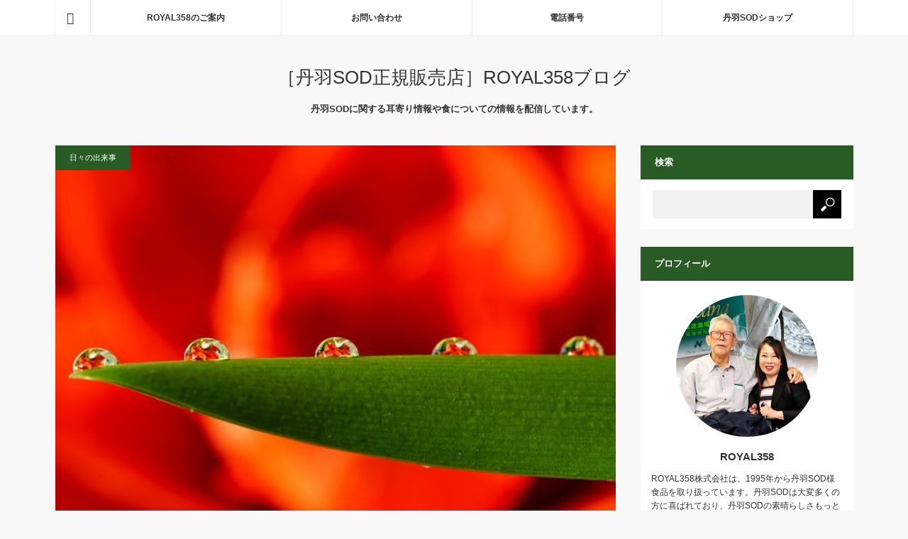

--- FILE ---
content_type: text/html; charset=UTF-8
request_url: https://royal358.life/
body_size: 11023
content:
<!DOCTYPE html><html class="pc" dir="ltr" lang="ja" prefix="og: https://ogp.me/ns#"><head><meta name="google-site-verification" content="QQW8is_nStgqYwi9-RBwo6vEL6ysFNROcHOFlGMpQyk" /><meta charset="UTF-8"> <!--[if IE]><meta http-equiv="X-UA-Compatible" content="IE=edge"><![endif]--><meta name="viewport" content="width=device-width"><meta name="description" content="丹羽SODに関する耳寄り情報や食についての情報を配信しています。"><link rel="pingback" href="https://royal358.life/xmlrpc.php"><link rel='stylesheet' id='style-css'  href='https://royal358.jp/blog/wp-content/themes/mag_tcd036/style.css?ver=3.3' type='text/css' media='screen' /> <script type='text/javascript' src='https://royal358.jp/blog/wp-includes/js/jquery/jquery.min.js?ver=3.5.1' id='jquery-core-js'></script> <script type='text/javascript' src='https://royal358.jp/blog/wp-includes/js/jquery/jquery-migrate.min.js?ver=3.3.2' id='jquery-migrate-js'></script> <script>jQuery(document).ready(function() {
  jQuery("a[href='https://royal358.jp']").attr("href", "https://www.royal358.jp/")
                                         .attr("target", "_blank");
  var itemlinks = document.querySelectorAll("a[href^='https://royal358.jp/shopdetail/']");
  itemlinks.forEach((item) => {
    let linkStrAry = jQuery(item).attr("href").split('/');
    linkStrAry[4] = 'https://www.royal358.jp/shopdetail/' + linkStrAry[4];
    jQuery(item).attr("href", linkStrAry[4])
                .attr("target", "_blank");
  });
  var itemlinks_sp = document.querySelectorAll("a[href^='https://royal358.jp/smartphone/']");
  itemlinks_sp.forEach((elem) => {
    let linkStrAry_sp = jQuery(elem).attr("href").split('/');
    linkStrAry_sp[4] = 'https://www.royal358.jp/smartphone/' + linkStrAry_sp[4];
    jQuery(elem).attr("href", linkStrAry_sp[4])
                .attr("target", "_blank");
  });
});</script> <title>［丹羽SOD正規販売店］ROYAL358ブログ</title><meta name="description" content="丹羽SODに関する耳寄り情報や食についての情報を配信しています。" /><meta name="robots" content="max-image-preview:large" /><link rel="canonical" href="https://www.royal358.jp/blog/" /><link rel="next" href="https://www.royal358.jp/blog/page/2/" /><meta name="generator" content="All in One SEO (AIOSEO) 4.8.5" /><meta property="og:locale" content="ja_JP" /><meta property="og:site_name" content="［丹羽SOD正規販売店］ROYAL358ブログ | 丹羽SODに関する耳寄り情報や食についての情報を配信しています。" /><meta property="og:type" content="website" /><meta property="og:title" content="［丹羽SOD正規販売店］ROYAL358ブログ" /><meta property="og:description" content="丹羽SODに関する耳寄り情報や食についての情報を配信しています。" /><meta property="og:url" content="https://www.royal358.jp/blog/" /><meta name="twitter:card" content="summary" /><meta name="twitter:title" content="［丹羽SOD正規販売店］ROYAL358ブログ" /><meta name="twitter:description" content="丹羽SODに関する耳寄り情報や食についての情報を配信しています。" /> <script type="application/ld+json" class="aioseo-schema">{"@context":"https:\/\/schema.org","@graph":[{"@type":"BreadcrumbList","@id":"https:\/\/www.royal358.jp\/blog\/#breadcrumblist","itemListElement":[{"@type":"ListItem","@id":"https:\/\/www.royal358.jp\/blog#listItem","position":1,"name":"Home"}]},{"@type":"CollectionPage","@id":"https:\/\/www.royal358.jp\/blog\/#collectionpage","url":"https:\/\/www.royal358.jp\/blog\/","name":"\uff3b\u4e39\u7fbdSOD\u6b63\u898f\u8ca9\u58f2\u5e97\uff3dROYAL358\u30d6\u30ed\u30b0","description":"\u4e39\u7fbdSOD\u306b\u95a2\u3059\u308b\u8033\u5bc4\u308a\u60c5\u5831\u3084\u98df\u306b\u3064\u3044\u3066\u306e\u60c5\u5831\u3092\u914d\u4fe1\u3057\u3066\u3044\u307e\u3059\u3002","inLanguage":"ja","isPartOf":{"@id":"https:\/\/www.royal358.jp\/blog\/#website"},"breadcrumb":{"@id":"https:\/\/www.royal358.jp\/blog\/#breadcrumblist"},"about":{"@id":"https:\/\/www.royal358.jp\/blog\/#organization"}},{"@type":"Organization","@id":"https:\/\/www.royal358.jp\/blog\/#organization","name":"\uff3b\u4e39\u7fbdSOD\u6b63\u898f\u8ca9\u58f2\u5e97\uff3dROYAL358\u30d6\u30ed\u30b0","description":"\u4e39\u7fbdSOD\u306b\u95a2\u3059\u308b\u8033\u5bc4\u308a\u60c5\u5831\u3084\u98df\u306b\u3064\u3044\u3066\u306e\u60c5\u5831\u3092\u914d\u4fe1\u3057\u3066\u3044\u307e\u3059\u3002","url":"https:\/\/www.royal358.jp\/blog\/"},{"@type":"WebSite","@id":"https:\/\/www.royal358.jp\/blog\/#website","url":"https:\/\/www.royal358.jp\/blog\/","name":"\uff3b\u4e39\u7fbdSOD\u6b63\u898f\u8ca9\u58f2\u5e97\uff3dROYAL358\u30d6\u30ed\u30b0","description":"\u4e39\u7fbdSOD\u306b\u95a2\u3059\u308b\u8033\u5bc4\u308a\u60c5\u5831\u3084\u98df\u306b\u3064\u3044\u3066\u306e\u60c5\u5831\u3092\u914d\u4fe1\u3057\u3066\u3044\u307e\u3059\u3002","inLanguage":"ja","publisher":{"@id":"https:\/\/www.royal358.jp\/blog\/#organization"}}]}</script> <link rel="alternate" type="application/rss+xml" title="［丹羽SOD正規販売店］ROYAL358ブログ &raquo; フィード" href="https://www.royal358.jp/blog/feed/" /><link rel="alternate" type="application/rss+xml" title="［丹羽SOD正規販売店］ROYAL358ブログ &raquo; コメントフィード" href="https://www.royal358.jp/blog/comments/feed/" /><link rel='stylesheet' id='wp-block-library-css' href='https://royal358.life/wp-includes/css/dist/block-library/style.min.css?ver=6.4.7' type='text/css' media='all' /><style id='classic-theme-styles-inline-css' type='text/css'>/*! This file is auto-generated */
.wp-block-button__link{color:#fff;background-color:#32373c;border-radius:9999px;box-shadow:none;text-decoration:none;padding:calc(.667em + 2px) calc(1.333em + 2px);font-size:1.125em}.wp-block-file__button{background:#32373c;color:#fff;text-decoration:none}</style><style id='global-styles-inline-css' type='text/css'>body{--wp--preset--color--black: #000000;--wp--preset--color--cyan-bluish-gray: #abb8c3;--wp--preset--color--white: #ffffff;--wp--preset--color--pale-pink: #f78da7;--wp--preset--color--vivid-red: #cf2e2e;--wp--preset--color--luminous-vivid-orange: #ff6900;--wp--preset--color--luminous-vivid-amber: #fcb900;--wp--preset--color--light-green-cyan: #7bdcb5;--wp--preset--color--vivid-green-cyan: #00d084;--wp--preset--color--pale-cyan-blue: #8ed1fc;--wp--preset--color--vivid-cyan-blue: #0693e3;--wp--preset--color--vivid-purple: #9b51e0;--wp--preset--gradient--vivid-cyan-blue-to-vivid-purple: linear-gradient(135deg,rgba(6,147,227,1) 0%,rgb(155,81,224) 100%);--wp--preset--gradient--light-green-cyan-to-vivid-green-cyan: linear-gradient(135deg,rgb(122,220,180) 0%,rgb(0,208,130) 100%);--wp--preset--gradient--luminous-vivid-amber-to-luminous-vivid-orange: linear-gradient(135deg,rgba(252,185,0,1) 0%,rgba(255,105,0,1) 100%);--wp--preset--gradient--luminous-vivid-orange-to-vivid-red: linear-gradient(135deg,rgba(255,105,0,1) 0%,rgb(207,46,46) 100%);--wp--preset--gradient--very-light-gray-to-cyan-bluish-gray: linear-gradient(135deg,rgb(238,238,238) 0%,rgb(169,184,195) 100%);--wp--preset--gradient--cool-to-warm-spectrum: linear-gradient(135deg,rgb(74,234,220) 0%,rgb(151,120,209) 20%,rgb(207,42,186) 40%,rgb(238,44,130) 60%,rgb(251,105,98) 80%,rgb(254,248,76) 100%);--wp--preset--gradient--blush-light-purple: linear-gradient(135deg,rgb(255,206,236) 0%,rgb(152,150,240) 100%);--wp--preset--gradient--blush-bordeaux: linear-gradient(135deg,rgb(254,205,165) 0%,rgb(254,45,45) 50%,rgb(107,0,62) 100%);--wp--preset--gradient--luminous-dusk: linear-gradient(135deg,rgb(255,203,112) 0%,rgb(199,81,192) 50%,rgb(65,88,208) 100%);--wp--preset--gradient--pale-ocean: linear-gradient(135deg,rgb(255,245,203) 0%,rgb(182,227,212) 50%,rgb(51,167,181) 100%);--wp--preset--gradient--electric-grass: linear-gradient(135deg,rgb(202,248,128) 0%,rgb(113,206,126) 100%);--wp--preset--gradient--midnight: linear-gradient(135deg,rgb(2,3,129) 0%,rgb(40,116,252) 100%);--wp--preset--font-size--small: 13px;--wp--preset--font-size--medium: 20px;--wp--preset--font-size--large: 36px;--wp--preset--font-size--x-large: 42px;--wp--preset--spacing--20: 0.44rem;--wp--preset--spacing--30: 0.67rem;--wp--preset--spacing--40: 1rem;--wp--preset--spacing--50: 1.5rem;--wp--preset--spacing--60: 2.25rem;--wp--preset--spacing--70: 3.38rem;--wp--preset--spacing--80: 5.06rem;--wp--preset--shadow--natural: 6px 6px 9px rgba(0, 0, 0, 0.2);--wp--preset--shadow--deep: 12px 12px 50px rgba(0, 0, 0, 0.4);--wp--preset--shadow--sharp: 6px 6px 0px rgba(0, 0, 0, 0.2);--wp--preset--shadow--outlined: 6px 6px 0px -3px rgba(255, 255, 255, 1), 6px 6px rgba(0, 0, 0, 1);--wp--preset--shadow--crisp: 6px 6px 0px rgba(0, 0, 0, 1);}:where(.is-layout-flex){gap: 0.5em;}:where(.is-layout-grid){gap: 0.5em;}body .is-layout-flow > .alignleft{float: left;margin-inline-start: 0;margin-inline-end: 2em;}body .is-layout-flow > .alignright{float: right;margin-inline-start: 2em;margin-inline-end: 0;}body .is-layout-flow > .aligncenter{margin-left: auto !important;margin-right: auto !important;}body .is-layout-constrained > .alignleft{float: left;margin-inline-start: 0;margin-inline-end: 2em;}body .is-layout-constrained > .alignright{float: right;margin-inline-start: 2em;margin-inline-end: 0;}body .is-layout-constrained > .aligncenter{margin-left: auto !important;margin-right: auto !important;}body .is-layout-constrained > :where(:not(.alignleft):not(.alignright):not(.alignfull)){max-width: var(--wp--style--global--content-size);margin-left: auto !important;margin-right: auto !important;}body .is-layout-constrained > .alignwide{max-width: var(--wp--style--global--wide-size);}body .is-layout-flex{display: flex;}body .is-layout-flex{flex-wrap: wrap;align-items: center;}body .is-layout-flex > *{margin: 0;}body .is-layout-grid{display: grid;}body .is-layout-grid > *{margin: 0;}:where(.wp-block-columns.is-layout-flex){gap: 2em;}:where(.wp-block-columns.is-layout-grid){gap: 2em;}:where(.wp-block-post-template.is-layout-flex){gap: 1.25em;}:where(.wp-block-post-template.is-layout-grid){gap: 1.25em;}.has-black-color{color: var(--wp--preset--color--black) !important;}.has-cyan-bluish-gray-color{color: var(--wp--preset--color--cyan-bluish-gray) !important;}.has-white-color{color: var(--wp--preset--color--white) !important;}.has-pale-pink-color{color: var(--wp--preset--color--pale-pink) !important;}.has-vivid-red-color{color: var(--wp--preset--color--vivid-red) !important;}.has-luminous-vivid-orange-color{color: var(--wp--preset--color--luminous-vivid-orange) !important;}.has-luminous-vivid-amber-color{color: var(--wp--preset--color--luminous-vivid-amber) !important;}.has-light-green-cyan-color{color: var(--wp--preset--color--light-green-cyan) !important;}.has-vivid-green-cyan-color{color: var(--wp--preset--color--vivid-green-cyan) !important;}.has-pale-cyan-blue-color{color: var(--wp--preset--color--pale-cyan-blue) !important;}.has-vivid-cyan-blue-color{color: var(--wp--preset--color--vivid-cyan-blue) !important;}.has-vivid-purple-color{color: var(--wp--preset--color--vivid-purple) !important;}.has-black-background-color{background-color: var(--wp--preset--color--black) !important;}.has-cyan-bluish-gray-background-color{background-color: var(--wp--preset--color--cyan-bluish-gray) !important;}.has-white-background-color{background-color: var(--wp--preset--color--white) !important;}.has-pale-pink-background-color{background-color: var(--wp--preset--color--pale-pink) !important;}.has-vivid-red-background-color{background-color: var(--wp--preset--color--vivid-red) !important;}.has-luminous-vivid-orange-background-color{background-color: var(--wp--preset--color--luminous-vivid-orange) !important;}.has-luminous-vivid-amber-background-color{background-color: var(--wp--preset--color--luminous-vivid-amber) !important;}.has-light-green-cyan-background-color{background-color: var(--wp--preset--color--light-green-cyan) !important;}.has-vivid-green-cyan-background-color{background-color: var(--wp--preset--color--vivid-green-cyan) !important;}.has-pale-cyan-blue-background-color{background-color: var(--wp--preset--color--pale-cyan-blue) !important;}.has-vivid-cyan-blue-background-color{background-color: var(--wp--preset--color--vivid-cyan-blue) !important;}.has-vivid-purple-background-color{background-color: var(--wp--preset--color--vivid-purple) !important;}.has-black-border-color{border-color: var(--wp--preset--color--black) !important;}.has-cyan-bluish-gray-border-color{border-color: var(--wp--preset--color--cyan-bluish-gray) !important;}.has-white-border-color{border-color: var(--wp--preset--color--white) !important;}.has-pale-pink-border-color{border-color: var(--wp--preset--color--pale-pink) !important;}.has-vivid-red-border-color{border-color: var(--wp--preset--color--vivid-red) !important;}.has-luminous-vivid-orange-border-color{border-color: var(--wp--preset--color--luminous-vivid-orange) !important;}.has-luminous-vivid-amber-border-color{border-color: var(--wp--preset--color--luminous-vivid-amber) !important;}.has-light-green-cyan-border-color{border-color: var(--wp--preset--color--light-green-cyan) !important;}.has-vivid-green-cyan-border-color{border-color: var(--wp--preset--color--vivid-green-cyan) !important;}.has-pale-cyan-blue-border-color{border-color: var(--wp--preset--color--pale-cyan-blue) !important;}.has-vivid-cyan-blue-border-color{border-color: var(--wp--preset--color--vivid-cyan-blue) !important;}.has-vivid-purple-border-color{border-color: var(--wp--preset--color--vivid-purple) !important;}.has-vivid-cyan-blue-to-vivid-purple-gradient-background{background: var(--wp--preset--gradient--vivid-cyan-blue-to-vivid-purple) !important;}.has-light-green-cyan-to-vivid-green-cyan-gradient-background{background: var(--wp--preset--gradient--light-green-cyan-to-vivid-green-cyan) !important;}.has-luminous-vivid-amber-to-luminous-vivid-orange-gradient-background{background: var(--wp--preset--gradient--luminous-vivid-amber-to-luminous-vivid-orange) !important;}.has-luminous-vivid-orange-to-vivid-red-gradient-background{background: var(--wp--preset--gradient--luminous-vivid-orange-to-vivid-red) !important;}.has-very-light-gray-to-cyan-bluish-gray-gradient-background{background: var(--wp--preset--gradient--very-light-gray-to-cyan-bluish-gray) !important;}.has-cool-to-warm-spectrum-gradient-background{background: var(--wp--preset--gradient--cool-to-warm-spectrum) !important;}.has-blush-light-purple-gradient-background{background: var(--wp--preset--gradient--blush-light-purple) !important;}.has-blush-bordeaux-gradient-background{background: var(--wp--preset--gradient--blush-bordeaux) !important;}.has-luminous-dusk-gradient-background{background: var(--wp--preset--gradient--luminous-dusk) !important;}.has-pale-ocean-gradient-background{background: var(--wp--preset--gradient--pale-ocean) !important;}.has-electric-grass-gradient-background{background: var(--wp--preset--gradient--electric-grass) !important;}.has-midnight-gradient-background{background: var(--wp--preset--gradient--midnight) !important;}.has-small-font-size{font-size: var(--wp--preset--font-size--small) !important;}.has-medium-font-size{font-size: var(--wp--preset--font-size--medium) !important;}.has-large-font-size{font-size: var(--wp--preset--font-size--large) !important;}.has-x-large-font-size{font-size: var(--wp--preset--font-size--x-large) !important;}
.wp-block-navigation a:where(:not(.wp-element-button)){color: inherit;}
:where(.wp-block-post-template.is-layout-flex){gap: 1.25em;}:where(.wp-block-post-template.is-layout-grid){gap: 1.25em;}
:where(.wp-block-columns.is-layout-flex){gap: 2em;}:where(.wp-block-columns.is-layout-grid){gap: 2em;}
.wp-block-pullquote{font-size: 1.5em;line-height: 1.6;}</style> <script type="text/javascript" src="https://royal358.life/wp-includes/js/jquery/jquery.min.js?ver=3.7.1" id="jquery-core-js"></script> <script type="text/javascript" src="https://royal358.life/wp-includes/js/jquery/jquery-migrate.min.js?ver=3.4.1" id="jquery-migrate-js"></script> <script type="text/javascript" id="seo-automated-link-building-js-extra">var seoAutomatedLinkBuilding = {"ajaxUrl":"https:\/\/royal358.life\/wp-admin\/admin-ajax.php"};</script> <script type="text/javascript" src="https://royal358.life/wp-content/cache/autoptimize/js/autoptimize_single_b7659062e0651f6b1138c27e4c1ba4f8.js?ver=6.4.7" id="seo-automated-link-building-js"></script> <link rel="https://api.w.org/" href="https://www.royal358.jp/blog/wp-json/" /><link rel="canonical" href="https://royal358.jp/blog/"> <script src="https://royal358.life/wp-content/cache/autoptimize/js/autoptimize_single_a6f75e0c043a2a087837e5c113cc6f7a.js?ver=3.3"></script> <script src="https://royal358.life/wp-content/cache/autoptimize/js/autoptimize_single_8ffd4ceabfa91a86794e56ab9e913ca2.js?ver=3.3"></script> <script src="https://royal358.life/wp-content/cache/autoptimize/js/autoptimize_single_97705eeabc97584be2f6b25972cbd1f6.js?ver=3.3"></script> <link rel="stylesheet" media="screen and (max-width:770px)" href="https://royal358.life/wp-content/themes/mag_tcd036/responsive.css?ver=3.3"><link rel="stylesheet" media="screen and (max-width:770px)" href="https://royal358.life/wp-content/themes/mag_tcd036/footer-bar.css?ver=3.3"><link rel="stylesheet" href="https://royal358.life/wp-content/themes/mag_tcd036/japanese.css?ver=3.3"> <!--[if lt IE 9]> <script src="https://royal358.life/wp-content/themes/mag_tcd036/js/html5.js?ver=3.3"></script> <![endif]--><style type="text/css">.side_headline, #copyright, .page_navi span.current, .archive_headline, #pickup_post .headline, #related_post .headline, #comment_headline, .post_list .category a, #footer_post_list .category a, .mobile .footer_headline, #page_title
 { background-color:#295B24; }

a:hover, #comment_header ul li a:hover, .post_content a
 { color:#65A949; }
.post_content .q_button { color:#fff; }
.pc #global_menu > ul > li a:hover, .pc #global_menu > ul > li.active > a, .pc #global_menu ul ul a, #return_top a:hover, .next_page_link a:hover, .page_navi a:hover, .collapse_category_list li a:hover .count,
  #wp-calendar td a:hover, #wp-calendar #prev a:hover, #wp-calendar #next a:hover, .widget_search #search-btn input:hover, .widget_search #searchsubmit:hover, .side_widget.google_search #searchsubmit:hover,
   #submit_comment:hover, #comment_header ul li a:hover, #comment_header ul li.comment_switch_active a, #comment_header #comment_closed p, #post_pagination a:hover, #post_pagination p, a.menu_button:hover
    { background-color:#65A949; }

.pc #global_menu_wrap .home_menu:hover { background:#65A949 url(https://royal358.life/wp-content/themes/mag_tcd036/img/header/home.png) no-repeat center; }
.pc #global_menu > ul > li a:hover, .pc #global_menu > ul > li.active > a { border-color:#65A949; }

.mobile #global_menu li a:hover, .mobile #global_menu_wrap .home_menu:hover { background-color:#65A949 !important; }

#comment_textarea textarea:focus, #guest_info input:focus, #comment_header ul li a:hover, #comment_header ul li.comment_switch_active a, #comment_header #comment_closed p
 { border-color:#65A949; }

#comment_header ul li.comment_switch_active a:after, #comment_header #comment_closed p:after
 { border-color:#65A949 transparent transparent transparent; }

.pc #global_menu ul ul a:hover
 { background-color:#068FA3; }

.user_sns li a:hover
 { background-color:#65A949; border-color:#65A949; }

.collapse_category_list li a:before
 { border-color: transparent transparent transparent #65A949; }

#previous_next_post .prev_post a:hover, #previous_next_post .next_post a:hover
 { background-color:#65A949 !important; }

#footer_post_list .title { color:#FFFFFF; background:rgba(0,0,0,0.4); }

.post_list .title { font-size:21px; }
.post_list .excerpt { font-size:14px; }</style><style type="text/css" id="wp-custom-css">div.itemlist {
	margin: 0 0 20px 0
}

.wpcf7 input.wpcf7-confirm { position:relative; display:block; width:225px; height:48px; margin:30px auto 0; background-color:#333333; cursor:pointer; border:none !important; color:#fff; text-align:center; text-decoration:none; font-size:14px; line-height:1.5; outline:none; -webkit-transition: all .3s; transition: all .3s; }

.wpcf7 input.wpcf7-confirm, .wpcf7 input.wpcf7-confirm::before, .wpcf7 input.wpcf7-confirm::after { -webkit-box-sizing:border-box; -moz-box-sizing:border-box; box-sizing:border-box; }
.wpcf7 input.wpcf7-confirm:hover { background-color:#666666; }

.wpcf7 input.wpcf7-back { position:relative; display:block; width:225px; height:48px; margin:30px auto 0; background-color:#333333; cursor:pointer; border:none !important; color:#fff; text-align:center; text-decoration:none; font-size:14px; line-height:1.5; outline:none; -webkit-transition: all .3s; transition: all .3s; }

.wpcf7 input.wpcf7-back, .wpcf7 input.wpcf7-back::before, .wpcf7 input.wpcf7-back::after { -webkit-box-sizing:border-box; -moz-box-sizing:border-box; box-sizing:border-box; }
.wpcf7 input.wpcf7-back:hover { background-color:#666666; }</style></head><body class="home blog"><div id="global_menu_wrap"><div id="global_menu" class="clearfix"> <a class="home_menu" href="https://www.royal358.jp/blog/"><span>ホーム</span></a><ul id="menu-%e3%82%b0%e3%83%ad%e3%83%bc%e3%83%90%e3%83%ab%e3%83%a1%e3%83%8b%e3%83%a5%e3%83%bc" class="menu"><li id="menu-item-510" class="menu-item menu-item-type-custom menu-item-object-custom menu-item-510"><a href="https://royal358.co.jp/profile">ROYAL358のご案内</a></li><li id="menu-item-509" class="menu-item menu-item-type-custom menu-item-object-custom menu-item-509"><a href="https://royal358.co.jp/contact/">お問い合わせ</a></li><li id="menu-item-72" class="menu-item menu-item-type-custom menu-item-object-custom menu-item-72"><a href="tel:0120-711-358">電話番号</a></li><li id="menu-item-71" class="menu-item menu-item-type-custom menu-item-object-custom menu-item-71"><a href="https://www.royal358.jp/">丹羽SODショップ</a></li></ul></div></div><div id="header"><div id='logo_text'><h1 id="logo"><a href="https://www.royal358.jp/blog/">［丹羽SOD正規販売店］ROYAL358ブログ</a></h1></div><h2 id="site_description">丹羽SODに関する耳寄り情報や食についての情報を配信しています。</h2> <a href="#" class="menu_button"><span>menu</span></a></div><div id="main_contents" class="clearfix"><div id="main_col"><ol class="post_list clearfix" id="index_post_list"><li class="clearfix num1 type1"> <a href="https://www.royal358.jp/blog/%e5%af%92%e6%9a%96%e5%b7%ae%e3%81%a8%e3%80%8c%e8%a1%80%e7%ae%a1%e3%81%ae%e3%81%95%e3%81%b3%e3%80%8d%e5%86%ac%e3%81%8b%e3%82%89%e6%98%a5%e3%81%b8%e3%80%80%e5%91%bd%e3%82%92%e5%ae%88%e3%82%8b%e6%8a%97/" title="寒暖差と「血管のさび」冬から春へ　命を守る抗酸化習慣" class="image image_type1"><img width="509" height="340" src="https://royal358.life/wp-content/uploads/2026/01/drip-1959198__340.jpg" class="attachment-size3 size-size3 wp-post-image" alt="" decoding="async" fetchpriority="high" srcset="https://royal358.life/wp-content/uploads/2026/01/drip-1959198__340.jpg 509w, https://royal358.life/wp-content/uploads/2026/01/drip-1959198__340-300x200.jpg 300w" sizes="(max-width: 509px) 100vw, 509px" /></a><div class="desc"><p class="category"><a href="https://www.royal358.jp/blog/category/blog/" style="background-color:#295B24;">日々の出来事</a></p><p class="date"><time class="entry-date updated" datetime="2026-01-06T16:19:18+09:00">2026.01.6</time></p><h3 class="title"><a href="https://www.royal358.jp/blog/%e5%af%92%e6%9a%96%e5%b7%ae%e3%81%a8%e3%80%8c%e8%a1%80%e7%ae%a1%e3%81%ae%e3%81%95%e3%81%b3%e3%80%8d%e5%86%ac%e3%81%8b%e3%82%89%e6%98%a5%e3%81%b8%e3%80%80%e5%91%bd%e3%82%92%e5%ae%88%e3%82%8b%e6%8a%97/" title="寒暖差と「血管のさび」冬から春へ　命を守る抗酸化習慣">寒暖差と「血管のさび」冬から春へ　命を守る抗酸化習慣</a></h3><p class="excerpt">10年前と同じ量で足りていますか？ 加齢と不調が教える「増量」の重要性12月から3月にかけての厳しい寒さ、そして春先に向けた激しい寒暖差。この時期、私たちの身体は環境の変化に対応しようと必死です。しかし、この「季節の変わり目」こそ、命に関わる心血管疾患のリスクが最も高まる時期であることを忘れてはなりません。今回の会報では、丹羽免疫学の核心である「活性酸素」と「血管の老化」の…</p></div></li><li class="clearfix num2 type2"> <a href="https://www.royal358.jp/blog/%e7%97%85%e6%b0%97%e3%81%af%e8%87%aa%e5%88%86%e3%81%8c%e6%b2%bb%e3%81%99%e3%82%82%e3%81%ae/" title="病気は自分が治すもの" class="image image_type1"><img width="500" height="300" src="https://royal358.life/wp-content/uploads/2025/11/blossom-3054803__340-500x300.webp" class="attachment-size2 size-size2 wp-post-image" alt="" decoding="async" /></a><div class="desc"><p class="category"><a href="https://www.royal358.jp/blog/category/niwasod/" style="background-color:#295B24;">丹羽SODについて</a></p><p class="date"><time class="entry-date updated" datetime="2025-11-14T22:07:11+09:00">2025.11.14</time></p><h3 class="title"><a href="https://www.royal358.jp/blog/%e7%97%85%e6%b0%97%e3%81%af%e8%87%aa%e5%88%86%e3%81%8c%e6%b2%bb%e3%81%99%e3%82%82%e3%81%ae/" title="病気は自分が治すもの">病気は自分が治すもの</a></h3><p class="excerpt">警戒レベルを上げてください！ 16年ぶり、11月のインフルエンザ流行警報発令に思う——今こそ試される「自分のチカラ」先日、東京都よりインフルエン…</p></div></li><li class="clearfix num3 type2"> <a href="https://www.royal358.jp/blog/sod%e9%85%b5%e7%b4%a0%e3%81%a8%e6%a0%84%e9%a4%8a%ef%bc%9a%e7%9f%a5%e3%81%a3%e3%81%a6%e3%81%8a%e3%81%8d%e3%81%9f%e3%81%84%e5%9f%ba%e7%a4%8e%e3%81%8b%e3%82%89%e5%8a%b9%e6%9e%9c%e3%81%be%e3%81%a7/" title="SOD酵素と栄養：知っておきたい基礎から効果まで" class="image image_type1"><img width="500" height="300" src="https://royal358.life/wp-content/uploads/2025/09/3-2-500x300.jpg" class="attachment-size2 size-size2 wp-post-image" alt="SOD酵素と栄養：知っておきたい基礎から効果まで" decoding="async" /></a><div class="desc"><p class="category"><a href="https://www.royal358.jp/blog/category/royal358/" style="background-color:#295B24;">ROYAL358について</a></p><p class="date"><time class="entry-date updated" datetime="2025-09-05T12:55:53+09:00">2025.09.5</time></p><h3 class="title"><a href="https://www.royal358.jp/blog/sod%e9%85%b5%e7%b4%a0%e3%81%a8%e6%a0%84%e9%a4%8a%ef%bc%9a%e7%9f%a5%e3%81%a3%e3%81%a6%e3%81%8a%e3%81%8d%e3%81%9f%e3%81%84%e5%9f%ba%e7%a4%8e%e3%81%8b%e3%82%89%e5%8a%b9%e6%9e%9c%e3%81%be%e3%81%a7/" title="SOD酵素と栄養：知っておきたい基礎から効果まで">SOD酵素と栄養：知っておきたい基礎から効果まで</a></h3><p class="excerpt">酸化ストレスによる老化や生活習慣病が注目される現代。これを防ぐカギとして「SOD酵素（スーパーオキシドジスムターゼ）」が話題になっています。SODは体内の防御シ…</p></div></li><li class="clearfix num4 type2"> <a href="https://www.royal358.jp/blog/sod%e9%85%b5%e7%b4%a0%e3%82%92%e5%a4%9a%e3%81%8f%e5%90%ab%e3%82%80%e9%a3%9f%e5%93%81%e3%81%a8%e3%81%af%ef%bc%9f%e5%8a%b9%e6%9e%9c%e3%82%84%e6%91%82%e5%8f%96%e6%96%b9%e6%b3%95%e3%82%92%e5%be%b9/" title="SOD酵素を多く含む食品とは？効果や摂取方法を徹底解説" class="image image_type1"><img width="500" height="300" src="https://royal358.life/wp-content/uploads/2025/09/2-1-500x300.jpg" class="attachment-size2 size-size2 wp-post-image" alt="SOD酵素を多く含む食品とは？効果や摂取方法を徹底解説" decoding="async" loading="lazy" /></a><div class="desc"><p class="category"><a href="https://www.royal358.jp/blog/category/royal358/" style="background-color:#295B24;">ROYAL358について</a></p><p class="date"><time class="entry-date updated" datetime="2025-09-05T12:55:45+09:00">2025.09.5</time></p><h3 class="title"><a href="https://www.royal358.jp/blog/sod%e9%85%b5%e7%b4%a0%e3%82%92%e5%a4%9a%e3%81%8f%e5%90%ab%e3%82%80%e9%a3%9f%e5%93%81%e3%81%a8%e3%81%af%ef%bc%9f%e5%8a%b9%e6%9e%9c%e3%82%84%e6%91%82%e5%8f%96%e6%96%b9%e6%b3%95%e3%82%92%e5%be%b9/" title="SOD酵素を多く含む食品とは？効果や摂取方法を徹底解説">SOD酵素を多く含む食品とは？効果や摂取方法を徹底解説</a></h3><p class="excerpt">「最近よく耳にするSOD酵素って何？」「どんな食品に多く含まれているの？」そんな疑問を持つ方も多いでしょう。SOD（スーパーオキシドジスムターゼ）は、体内で発生…</p></div></li><li class="clearfix num5 type2"> <a href="https://www.royal358.jp/blog/sod%e9%85%b5%e7%b4%a0%e3%81%a8%e3%81%af%ef%bc%9f%e5%81%a5%e5%ba%b7%e3%81%a8%e7%be%8e%e5%ae%b9%e3%81%ab%e6%b3%a8%e7%9b%ae%e3%81%95%e3%82%8c%e3%82%8b%e6%8a%97%e9%85%b8%e5%8c%96%e3%81%ae%e9%8d%b5/" title="SOD酵素とは？健康と美容に注目される抗酸化の鍵" class="image image_type1"><img width="500" height="300" src="https://royal358.life/wp-content/uploads/2025/09/1-500x300.jpg" class="attachment-size2 size-size2 wp-post-image" alt="SOD酵素とは？健康と美容に注目される抗酸化の鍵" decoding="async" loading="lazy" /></a><div class="desc"><p class="category"><a href="https://www.royal358.jp/blog/category/royal358/" style="background-color:#295B24;">ROYAL358について</a></p><p class="date"><time class="entry-date updated" datetime="2025-09-05T12:55:37+09:00">2025.09.5</time></p><h3 class="title"><a href="https://www.royal358.jp/blog/sod%e9%85%b5%e7%b4%a0%e3%81%a8%e3%81%af%ef%bc%9f%e5%81%a5%e5%ba%b7%e3%81%a8%e7%be%8e%e5%ae%b9%e3%81%ab%e6%b3%a8%e7%9b%ae%e3%81%95%e3%82%8c%e3%82%8b%e6%8a%97%e9%85%b8%e5%8c%96%e3%81%ae%e9%8d%b5/" title="SOD酵素とは？健康と美容に注目される抗酸化の鍵">SOD酵素とは？健康と美容に注目される抗酸化の鍵</a></h3><p class="excerpt">私たちの体は、呼吸によって取り込んだ酸素をエネルギーに変換する際に「活性酸素」を発生させます。適量の活性酸素は細胞の防御反応に役立ちますが、過剰に生成される…</p></div></li><li class="clearfix num6 type2"> <a href="https://www.royal358.jp/blog/%e9%87%8e%e8%8f%9c%e9%ab%98%e9%a8%b0%e3%81%ae%e4%b8%ad%e3%81%a7%e3%82%82%e8%b3%a2%e3%81%8f%e9%81%b8%e3%81%b6%ef%bc%81%e4%bb%8a%e3%81%8a%e3%81%99%e3%81%99%e3%82%81%e3%81%ae%e5%ae%89%e3%81%8f/" title="野菜高騰の中でも賢く選ぶ！今おすすめの“安くて健康的”な野菜たち" class="image image_type1"><img width="500" height="300" src="https://royal358.life/wp-content/uploads/2025/08/pixta_77658822_S-500x300.jpg" class="attachment-size2 size-size2 wp-post-image" alt="" decoding="async" loading="lazy" /></a><div class="desc"><p class="category"><a href="https://www.royal358.jp/blog/category/trend/" style="background-color:#295B24;">旬の食材</a></p><p class="date"><time class="entry-date updated" datetime="2025-11-14T22:20:23+09:00">2025.08.31</time></p><h3 class="title"><a href="https://www.royal358.jp/blog/%e9%87%8e%e8%8f%9c%e9%ab%98%e9%a8%b0%e3%81%ae%e4%b8%ad%e3%81%a7%e3%82%82%e8%b3%a2%e3%81%8f%e9%81%b8%e3%81%b6%ef%bc%81%e4%bb%8a%e3%81%8a%e3%81%99%e3%81%99%e3%82%81%e3%81%ae%e5%ae%89%e3%81%8f/" title="野菜高騰の中でも賢く選ぶ！今おすすめの“安くて健康的”な野菜たち">野菜高騰の中でも賢く選ぶ！今おすすめの“安くて健康的”な野菜たち</a></h3><p class="excerpt">野菜高騰の中でも賢く選ぶ！今おすすめの“安くて健康的”な野菜たち今年の夏は記録的な猛暑が続き、野菜の生育にも影響が出ました。特にトマトやきゅうりなどの夏野菜…</p></div></li><li class="clearfix num7 type2"> <a href="https://www.royal358.jp/blog/%e7%94%98%e3%81%84%e9%a3%b2%e3%81%bf%e7%89%a9%e3%81%8c%e8%82%9d%e8%87%93%e3%82%92%e3%81%93%e3%82%8f%e3%81%99/" title="甘い飲み物が肝臓をこわす" class="image image_type1"><img width="500" height="300" src="https://royal358.life/wp-content/uploads/2025/07/smoothies-2253423__340-500x300.jpg" class="attachment-size2 size-size2 wp-post-image" alt="" decoding="async" loading="lazy" /></a><div class="desc"><p class="category"><a href="https://www.royal358.jp/blog/category/drink/" style="background-color:#295B24;">飲み物について</a></p><p class="date"><time class="entry-date updated" datetime="2025-11-14T22:25:44+09:00">2025.07.18</time></p><h3 class="title"><a href="https://www.royal358.jp/blog/%e7%94%98%e3%81%84%e9%a3%b2%e3%81%bf%e7%89%a9%e3%81%8c%e8%82%9d%e8%87%93%e3%82%92%e3%81%93%e3%82%8f%e3%81%99/" title="甘い飲み物が肝臓をこわす">甘い飲み物が肝臓をこわす</a></h3><p class="excerpt">甘い飲み物が肝臓をこわす？～脂肪肝のリスクと予防のヒント～近年、「お酒を飲まないのに肝臓の数値が高い」と指摘される人が増えています。実はその原因のひとつ…</p></div></li><li class="clearfix num8 type2"> <a href="https://www.royal358.jp/blog/%e3%82%ab%e3%83%93%e3%81%ae%e5%81%a5%e5%ba%b7%e8%a2%ab%e5%ae%b3/" title="カビの健康被害" class="image image_type1"><img width="500" height="300" src="https://royal358.life/wp-content/uploads/2025/06/pixta_79247064_S-4-500x300.jpg" class="attachment-size2 size-size2 wp-post-image" alt="" decoding="async" loading="lazy" /></a><div class="desc"><p class="category"><a href="https://www.royal358.jp/blog/category/blog/" style="background-color:#295B24;">日々の出来事</a></p><p class="date"><time class="entry-date updated" datetime="2025-08-05T00:14:08+09:00">2025.06.9</time></p><h3 class="title"><a href="https://www.royal358.jp/blog/%e3%82%ab%e3%83%93%e3%81%ae%e5%81%a5%e5%ba%b7%e8%a2%ab%e5%ae%b3/" title="カビの健康被害">カビの健康被害</a></h3><p class="excerpt">梅雨の季節が訪れると、気温と湿度が上昇し、私たちの生活環境にカビが発生しやすくなります。目に見えない場所で静かに広がるカビは、住まいの美観だ…</p></div></li><li class="clearfix num9 type2"> <a href="https://www.royal358.jp/blog/%e9%a6%99%e8%be%9b%e6%96%99%e3%81%ae%e8%89%b2%e3%80%85/" title="香辛料の色々" class="image image_type1"><img width="500" height="300" src="https://royal358.life/wp-content/uploads/2025/03/ginger-1738098__340-500x300.webp" class="attachment-size2 size-size2 wp-post-image" alt="" decoding="async" loading="lazy" /></a><div class="desc"><p class="category"><a href="https://www.royal358.jp/blog/category/meal/" style="background-color:#295B24;">食事について</a></p><p class="date"><time class="entry-date updated" datetime="2025-11-14T22:27:18+09:00">2025.06.1</time></p><h3 class="title"><a href="https://www.royal358.jp/blog/%e9%a6%99%e8%be%9b%e6%96%99%e3%81%ae%e8%89%b2%e3%80%85/" title="香辛料の色々">香辛料の色々</a></h3><p class="excerpt">香辛料で梅雨を乗り切ろうじめじめとした梅雨時は、食中毒シーズンであり、また、だるい・食欲倦怠など、体調にまで影響が出やすい時期です。そこで梅雨をのり…</p></div></li><li class="clearfix num10 type2"> <a href="https://www.royal358.jp/blog/%e5%81%a5%e5%ba%b7%e3%81%b8%e3%81%ae%e6%8a%95%e8%b3%87%e3%81%af%e6%9c%aa%e6%9d%a5%e3%81%b8%e3%81%ae%e6%8a%95%e8%b3%87/" title="健康への投資は未来への投資" class="image image_type1"><img width="500" height="300" src="https://royal358.life/wp-content/uploads/2025/05/pixta_30954892_S-500x300.jpg" class="attachment-size2 size-size2 wp-post-image" alt="" decoding="async" loading="lazy" /></a><div class="desc"><p class="category"><a href="https://www.royal358.jp/blog/category/blog/" style="background-color:#295B24;">日々の出来事</a></p><p class="date"><time class="entry-date updated" datetime="2025-05-19T17:20:15+09:00">2025.05.19</time></p><h3 class="title"><a href="https://www.royal358.jp/blog/%e5%81%a5%e5%ba%b7%e3%81%b8%e3%81%ae%e6%8a%95%e8%b3%87%e3%81%af%e6%9c%aa%e6%9d%a5%e3%81%b8%e3%81%ae%e6%8a%95%e8%b3%87/" title="健康への投資は未来への投資">健康への投資は未来への投資</a></h3><p class="excerpt">年齢を重ねても、自分の足で歩き、好きな場所へ行き、楽しい時間を過ごしたい——それは誰しも願うことです。しかし、現実には、寝たきりになる人の割合が増え続けているの…</p></div></li></ol><div class="page_navi clearfix"><ul class='page-numbers'><li><span aria-current="page" class="page-numbers current">1</span></li><li><a class="page-numbers" href="https://www.royal358.jp/blog/page/2/">2</a></li><li><a class="page-numbers" href="https://www.royal358.jp/blog/page/3/">3</a></li><li><a class="page-numbers" href="https://www.royal358.jp/blog/page/4/">4</a></li><li><a class="page-numbers" href="https://www.royal358.jp/blog/page/5/">5</a></li><li><a class="page-numbers" href="https://www.royal358.jp/blog/page/6/">6</a></li><li><span class="page-numbers dots">&hellip;</span></li><li><a class="page-numbers" href="https://www.royal358.jp/blog/page/14/">14</a></li><li><a class="next page-numbers" href="https://www.royal358.jp/blog/page/2/">&raquo;</a></li></ul></div></div><div id="side_col"><div class="side_widget clearfix widget_search" id="search-2"><h3 class="side_headline">検索</h3><form role="search" method="get" id="searchform" class="searchform" action="https://www.royal358.jp/blog/"><div> <label class="screen-reader-text" for="s">検索:</label> <input type="text" value="" name="s" id="s" /> <input type="submit" id="searchsubmit" value="検索" /></div></form></div><div class="side_widget clearfix tcdw_user_profile_widget" id="tcdw_user_profile_widget-2"><h3 class="side_headline">プロフィール</h3> <a class="user_avatar" href="https://royal358.jp"><img src="https://royal358.life/wp-content/uploads/2020/03/2020-02-20-200x200.jpg" alt="" /></a><h4 class="user_name"><a href="https://royal358.jp">ROYAL358</a></h4><p class="user_desc">ROYAL358株式会社は、1995年から丹羽SOD様食品を取り扱っています。丹羽SODは大変多くの方に喜ばれており、丹羽SODの素晴らしさもっと多くの方に知っていただきたいと思っています。 このブログで丹羽SOD様食品に関する情報や、 お客様の健康に役立つ情報を定期的にお届けいたします。</p><ul class="user_sns clearfix"><li class="twitter"><a href="https://twitter.com/royal358/" target="_blank"><span>Twitter</span></a></li><li class="facebook"><a href="https://www.facebook.com/royal358/" target="_blank"><span>Facebook</span></a></li></ul></div><div class="side_widget clearfix tcdw_category_list_widget" id="tcdw_category_list_widget-3"><h3 class="side_headline">カテゴリー</h3><ul class="collapse_category_list"><li class="cat-item cat-item-6"><a href="https://www.royal358.jp/blog/category/royal358/">ROYAL358について<span class="count">9</span></a></li><li class="cat-item cat-item-5"><a href="https://www.royal358.jp/blog/category/niwasod/">丹羽SODについて<span class="count">23</span></a></li><li class="cat-item cat-item-1"><a href="https://www.royal358.jp/blog/category/blog/">日々の出来事<span class="count">19</span></a></li><li class="cat-item cat-item-32"><a href="https://www.royal358.jp/blog/category/trend/">旬の食材<span class="count">32</span></a></li><li class="cat-item cat-item-33"><a href="https://www.royal358.jp/blog/category/%e7%9d%a1%e7%9c%a0%e3%81%ab%e3%81%a4%e3%81%84%e3%81%a6/">睡眠について<span class="count">5</span></a></li><li class="cat-item cat-item-7"><a href="https://www.royal358.jp/blog/category/exercise/">運動について<span class="count">2</span></a></li><li class="cat-item cat-item-2"><a href="https://www.royal358.jp/blog/category/meal/">食事について<span class="count">61</span></a></li><li class="cat-item cat-item-3"><a href="https://www.royal358.jp/blog/category/drink/">飲み物について<span class="count">9</span></a></li></ul></div><div class="widget_text side_widget clearfix widget_custom_html" id="custom_html-9"><h3 class="side_headline">初めてのお客様へ</h3><div class="textwidget custom-html-widget"><iframe width="100%" height="100%" src="https://www.youtube.com/embed/CdHjUJ3jomk" frameborder="0" allow="accelerometer; autoplay; encrypted-media; gyroscope; picture-in-picture" allowfullscreen></iframe></div></div><div class="side_widget clearfix styled_post_list1_widget" id="styled_post_list1_widget-3"><h3 class="side_headline">最近の記事</h3><ol class="styled_post_list1"><li class="clearfix"> <a class="image" href="https://www.royal358.jp/blog/%e5%af%92%e6%9a%96%e5%b7%ae%e3%81%a8%e3%80%8c%e8%a1%80%e7%ae%a1%e3%81%ae%e3%81%95%e3%81%b3%e3%80%8d%e5%86%ac%e3%81%8b%e3%82%89%e6%98%a5%e3%81%b8%e3%80%80%e5%91%bd%e3%82%92%e5%ae%88%e3%82%8b%e6%8a%97/"><img width="200" height="200" src="https://royal358.life/wp-content/uploads/2026/01/drip-1959198__340-200x200.jpg" class="attachment-size1 size-size1 wp-post-image" alt="" decoding="async" loading="lazy" srcset="https://royal358.life/wp-content/uploads/2026/01/drip-1959198__340-200x200.jpg 200w, https://royal358.life/wp-content/uploads/2026/01/drip-1959198__340-150x150.jpg 150w, https://royal358.life/wp-content/uploads/2026/01/drip-1959198__340-300x300.jpg 300w, https://royal358.life/wp-content/uploads/2026/01/drip-1959198__340-120x120.jpg 120w" sizes="(max-width: 200px) 100vw, 200px" /></a><div class="info"><p class="date">2026.01.6</p> <a class="title" href="https://www.royal358.jp/blog/%e5%af%92%e6%9a%96%e5%b7%ae%e3%81%a8%e3%80%8c%e8%a1%80%e7%ae%a1%e3%81%ae%e3%81%95%e3%81%b3%e3%80%8d%e5%86%ac%e3%81%8b%e3%82%89%e6%98%a5%e3%81%b8%e3%80%80%e5%91%bd%e3%82%92%e5%ae%88%e3%82%8b%e6%8a%97/">寒暖差と「血管のさび」冬から春へ　命を守る抗酸化習…</a><p class="excerpt"><a href="https://www.royal358.jp/blog/%e5%af%92%e6%9a%96%e5%b7%ae%e3%81%a8%e3%80%8c%e8%a1%80%e7%ae%a1%e3%81%ae%e3%81%95%e3%81%b3%e3%80%8d%e5%86%ac%e3%81%8b%e3%82%89%e6%98%a5%e3%81%b8%e3%80%80%e5%91%bd%e3%82%92%e5%ae%88%e3%82%8b%e6%8a%97/">10年前と同じ量で足りていますか？ 加齢と不調が教える「増量」の重要性12月…</a></p></div></li><li class="clearfix"> <a class="image" href="https://www.royal358.jp/blog/%e7%97%85%e6%b0%97%e3%81%af%e8%87%aa%e5%88%86%e3%81%8c%e6%b2%bb%e3%81%99%e3%82%82%e3%81%ae/"><img width="200" height="200" src="https://royal358.life/wp-content/uploads/2025/11/blossom-3054803__340-200x200.webp" class="attachment-size1 size-size1 wp-post-image" alt="" decoding="async" loading="lazy" srcset="https://royal358.life/wp-content/uploads/2025/11/blossom-3054803__340-200x200.webp 200w, https://royal358.life/wp-content/uploads/2025/11/blossom-3054803__340-150x150.webp 150w, https://royal358.life/wp-content/uploads/2025/11/blossom-3054803__340-300x300.webp 300w, https://royal358.life/wp-content/uploads/2025/11/blossom-3054803__340-120x120.webp 120w" sizes="(max-width: 200px) 100vw, 200px" /></a><div class="info"><p class="date">2025.11.14</p> <a class="title" href="https://www.royal358.jp/blog/%e7%97%85%e6%b0%97%e3%81%af%e8%87%aa%e5%88%86%e3%81%8c%e6%b2%bb%e3%81%99%e3%82%82%e3%81%ae/">病気は自分が治すもの</a><p class="excerpt"><a href="https://www.royal358.jp/blog/%e7%97%85%e6%b0%97%e3%81%af%e8%87%aa%e5%88%86%e3%81%8c%e6%b2%bb%e3%81%99%e3%82%82%e3%81%ae/">警戒レベルを上げてください！ 16年ぶり、11月のインフルエンザ流行警報…</a></p></div></li><li class="clearfix"> <a class="image" href="https://www.royal358.jp/blog/sod%e9%85%b5%e7%b4%a0%e3%81%a8%e6%a0%84%e9%a4%8a%ef%bc%9a%e7%9f%a5%e3%81%a3%e3%81%a6%e3%81%8a%e3%81%8d%e3%81%9f%e3%81%84%e5%9f%ba%e7%a4%8e%e3%81%8b%e3%82%89%e5%8a%b9%e6%9e%9c%e3%81%be%e3%81%a7/"><img width="200" height="200" src="https://royal358.life/wp-content/uploads/2025/09/3-2-200x200.jpg" class="attachment-size1 size-size1 wp-post-image" alt="SOD酵素と栄養：知っておきたい基礎から効果まで" decoding="async" loading="lazy" srcset="https://royal358.life/wp-content/uploads/2025/09/3-2-200x200.jpg 200w, https://royal358.life/wp-content/uploads/2025/09/3-2-150x150.jpg 150w, https://royal358.life/wp-content/uploads/2025/09/3-2-300x300.jpg 300w, https://royal358.life/wp-content/uploads/2025/09/3-2-120x120.jpg 120w" sizes="(max-width: 200px) 100vw, 200px" /></a><div class="info"><p class="date">2025.09.5</p> <a class="title" href="https://www.royal358.jp/blog/sod%e9%85%b5%e7%b4%a0%e3%81%a8%e6%a0%84%e9%a4%8a%ef%bc%9a%e7%9f%a5%e3%81%a3%e3%81%a6%e3%81%8a%e3%81%8d%e3%81%9f%e3%81%84%e5%9f%ba%e7%a4%8e%e3%81%8b%e3%82%89%e5%8a%b9%e6%9e%9c%e3%81%be%e3%81%a7/">SOD酵素と栄養：知っておきたい基礎から効果まで</a><p class="excerpt"><a href="https://www.royal358.jp/blog/sod%e9%85%b5%e7%b4%a0%e3%81%a8%e6%a0%84%e9%a4%8a%ef%bc%9a%e7%9f%a5%e3%81%a3%e3%81%a6%e3%81%8a%e3%81%8d%e3%81%9f%e3%81%84%e5%9f%ba%e7%a4%8e%e3%81%8b%e3%82%89%e5%8a%b9%e6%9e%9c%e3%81%be%e3%81%a7/">酸化ストレスによる老化や生活習慣病が注目される現代。これを防ぐカギとして「SOD…</a></p></div></li><li class="clearfix"> <a class="image" href="https://www.royal358.jp/blog/sod%e9%85%b5%e7%b4%a0%e3%82%92%e5%a4%9a%e3%81%8f%e5%90%ab%e3%82%80%e9%a3%9f%e5%93%81%e3%81%a8%e3%81%af%ef%bc%9f%e5%8a%b9%e6%9e%9c%e3%82%84%e6%91%82%e5%8f%96%e6%96%b9%e6%b3%95%e3%82%92%e5%be%b9/"><img width="200" height="200" src="https://royal358.life/wp-content/uploads/2025/09/2-1-200x200.jpg" class="attachment-size1 size-size1 wp-post-image" alt="SOD酵素を多く含む食品とは？効果や摂取方法を徹底解説" decoding="async" loading="lazy" srcset="https://royal358.life/wp-content/uploads/2025/09/2-1-200x200.jpg 200w, https://royal358.life/wp-content/uploads/2025/09/2-1-150x150.jpg 150w, https://royal358.life/wp-content/uploads/2025/09/2-1-300x300.jpg 300w, https://royal358.life/wp-content/uploads/2025/09/2-1-120x120.jpg 120w" sizes="(max-width: 200px) 100vw, 200px" /></a><div class="info"><p class="date">2025.09.5</p> <a class="title" href="https://www.royal358.jp/blog/sod%e9%85%b5%e7%b4%a0%e3%82%92%e5%a4%9a%e3%81%8f%e5%90%ab%e3%82%80%e9%a3%9f%e5%93%81%e3%81%a8%e3%81%af%ef%bc%9f%e5%8a%b9%e6%9e%9c%e3%82%84%e6%91%82%e5%8f%96%e6%96%b9%e6%b3%95%e3%82%92%e5%be%b9/">SOD酵素を多く含む食品とは？効果や摂取方法を徹底…</a><p class="excerpt"><a href="https://www.royal358.jp/blog/sod%e9%85%b5%e7%b4%a0%e3%82%92%e5%a4%9a%e3%81%8f%e5%90%ab%e3%82%80%e9%a3%9f%e5%93%81%e3%81%a8%e3%81%af%ef%bc%9f%e5%8a%b9%e6%9e%9c%e3%82%84%e6%91%82%e5%8f%96%e6%96%b9%e6%b3%95%e3%82%92%e5%be%b9/">「最近よく耳にするSOD酵素って何？」「どんな食品に多く含まれているの？」そんな…</a></p></div></li><li class="clearfix"> <a class="image" href="https://www.royal358.jp/blog/sod%e9%85%b5%e7%b4%a0%e3%81%a8%e3%81%af%ef%bc%9f%e5%81%a5%e5%ba%b7%e3%81%a8%e7%be%8e%e5%ae%b9%e3%81%ab%e6%b3%a8%e7%9b%ae%e3%81%95%e3%82%8c%e3%82%8b%e6%8a%97%e9%85%b8%e5%8c%96%e3%81%ae%e9%8d%b5/"><img width="200" height="200" src="https://royal358.life/wp-content/uploads/2025/09/1-200x200.jpg" class="attachment-size1 size-size1 wp-post-image" alt="SOD酵素とは？健康と美容に注目される抗酸化の鍵" decoding="async" loading="lazy" srcset="https://royal358.life/wp-content/uploads/2025/09/1-200x200.jpg 200w, https://royal358.life/wp-content/uploads/2025/09/1-150x150.jpg 150w, https://royal358.life/wp-content/uploads/2025/09/1-300x300.jpg 300w, https://royal358.life/wp-content/uploads/2025/09/1-120x120.jpg 120w" sizes="(max-width: 200px) 100vw, 200px" /></a><div class="info"><p class="date">2025.09.5</p> <a class="title" href="https://www.royal358.jp/blog/sod%e9%85%b5%e7%b4%a0%e3%81%a8%e3%81%af%ef%bc%9f%e5%81%a5%e5%ba%b7%e3%81%a8%e7%be%8e%e5%ae%b9%e3%81%ab%e6%b3%a8%e7%9b%ae%e3%81%95%e3%82%8c%e3%82%8b%e6%8a%97%e9%85%b8%e5%8c%96%e3%81%ae%e9%8d%b5/">SOD酵素とは？健康と美容に注目される抗酸化の鍵</a><p class="excerpt"><a href="https://www.royal358.jp/blog/sod%e9%85%b5%e7%b4%a0%e3%81%a8%e3%81%af%ef%bc%9f%e5%81%a5%e5%ba%b7%e3%81%a8%e7%be%8e%e5%ae%b9%e3%81%ab%e6%b3%a8%e7%9b%ae%e3%81%95%e3%82%8c%e3%82%8b%e6%8a%97%e9%85%b8%e5%8c%96%e3%81%ae%e9%8d%b5/">私たちの体は、呼吸によって取り込んだ酸素をエネルギーに変換する際に「活性酸素…</a></p></div></li></ol></div><div class="widget_text side_widget clearfix widget_custom_html" id="custom_html-2"><h3 class="side_headline">丹羽SOD商品一覧</h3><div class="textwidget custom-html-widget"><div class="itemlist"><a href="https://royal358.jp/shopdetail/005000000006/"><img src="https://gigaplus.makeshop.jp/royal358/sbd/top_no_member_01.jpg" width="100%" height="100%" alt="丹羽SOD Niwana（ニワナ）90包" /></a><p><a href="https://royal358.jp/shopdetail/005000000006/">丹羽SOD Niwana（ニワナ）90包</a></p></div><div class="itemlist"><a href="https://royal358.jp/shopdetail/000000000294/"><img src="https://gigaplus.makeshop.jp/royal358/sbd/top_no_member_02.jpg" width="100%" height="100%" alt="丹羽SOD Niwana（ニワナ）120包" /></a><p><a href="https://royal358.jp/shopdetail/000000000294/">丹羽SOD Niwana（ニワナ）120包</a></p></div><div class="itemlist"><a href="https://royal358.jp/shopdetail/003000000008/"><img src="https://gigaplus.makeshop.jp/royal358/sbd/top_no_member_03.jpg" width="100%" height="100%" alt="丹羽SOD SDOロイヤル120包" /></a><p><a href="https://royal358.jp/shopdetail/003000000008/">丹羽SOD SODロイヤル120包</a></p></div></div></div></div></div><div id="footer" class="clearfix"><div id="footer_inner" class="clearfix"><div id="footer_widget_left"><div class="side_widget footer_widget clearfix styled_post_list1_widget" id="styled_post_list1_widget-9"><h3 class="footer_headline">おすすめ記事</h3><ol class="styled_post_list1"><li class="clearfix"> <a class="image" href="https://www.royal358.jp/blog/%e3%83%a2%e3%83%aa%e3%83%b3%e3%82%ac%e3%82%aa%e3%82%a4%e3%83%ab%e3%81%ae%e9%ad%85%e5%8a%9b/"><img width="200" height="200" src="https://royal358.life/wp-content/uploads/2025/03/pixta_23645556_S-200x200.jpg" class="attachment-size1 size-size1 wp-post-image" alt="" decoding="async" loading="lazy" srcset="https://royal358.life/wp-content/uploads/2025/03/pixta_23645556_S-200x200.jpg 200w, https://royal358.life/wp-content/uploads/2025/03/pixta_23645556_S-150x150.jpg 150w, https://royal358.life/wp-content/uploads/2025/03/pixta_23645556_S-300x300.jpg 300w, https://royal358.life/wp-content/uploads/2025/03/pixta_23645556_S-120x120.jpg 120w" sizes="(max-width: 200px) 100vw, 200px" /></a><div class="info"><p class="date">2025.03.3</p> <a class="title" href="https://www.royal358.jp/blog/%e3%83%a2%e3%83%aa%e3%83%b3%e3%82%ac%e3%82%aa%e3%82%a4%e3%83%ab%e3%81%ae%e9%ad%85%e5%8a%9b/">モリンガオイルの魅力</a><p class="excerpt"><a href="https://www.royal358.jp/blog/%e3%83%a2%e3%83%aa%e3%83%b3%e3%82%ac%e3%82%aa%e3%82%a4%e3%83%ab%e3%81%ae%e9%ad%85%e5%8a%9b/">クレオパトラが愛用した高級オイルかつて、エジプトの太陽の国、ナイル川のほ…</a></p></div></li></ol></div></div><div id="footer_widget_right"><div class="side_widget footer_widget clearfix styled_post_list1_widget" id="styled_post_list1_widget-8"><h3 class="footer_headline">ピックアップ記事</h3><ol class="styled_post_list1"><li class="clearfix"> <a class="image" href="https://www.royal358.jp/blog/%e6%97%a5%e6%9c%ac%e3%81%ae%e5%a4%96%e7%a7%91%e5%8c%bb%e4%b8%8d%e8%b6%b3%e3%81%ae%e7%8f%be%e7%8a%b6%e3%80%80%e5%8c%bb%e7%99%82%e3%81%ae%e6%9c%aa%e6%9d%a5%e3%81%ab%e8%bf%ab%e3%82%8b%e5%8d%b1%e6%a9%9f/"><img width="200" height="200" src="https://royal358.life/wp-content/uploads/2024/06/pixta_87595200_S-1-200x200.jpg" class="attachment-size1 size-size1 wp-post-image" alt="" decoding="async" loading="lazy" srcset="https://royal358.life/wp-content/uploads/2024/06/pixta_87595200_S-1-200x200.jpg 200w, https://royal358.life/wp-content/uploads/2024/06/pixta_87595200_S-1-150x150.jpg 150w, https://royal358.life/wp-content/uploads/2024/06/pixta_87595200_S-1-300x300.jpg 300w, https://royal358.life/wp-content/uploads/2024/06/pixta_87595200_S-1-120x120.jpg 120w" sizes="(max-width: 200px) 100vw, 200px" /></a><div class="info"><p class="date">2024.06.14</p> <a class="title" href="https://www.royal358.jp/blog/%e6%97%a5%e6%9c%ac%e3%81%ae%e5%a4%96%e7%a7%91%e5%8c%bb%e4%b8%8d%e8%b6%b3%e3%81%ae%e7%8f%be%e7%8a%b6%e3%80%80%e5%8c%bb%e7%99%82%e3%81%ae%e6%9c%aa%e6%9d%a5%e3%81%ab%e8%bf%ab%e3%82%8b%e5%8d%b1%e6%a9%9f/">日本の外科医不足の現状　医療の未来に迫る危機</a><p class="excerpt"><a href="https://www.royal358.jp/blog/%e6%97%a5%e6%9c%ac%e3%81%ae%e5%a4%96%e7%a7%91%e5%8c%bb%e4%b8%8d%e8%b6%b3%e3%81%ae%e7%8f%be%e7%8a%b6%e3%80%80%e5%8c%bb%e7%99%82%e3%81%ae%e6%9c%aa%e6%9d%a5%e3%81%ab%e8%bf%ab%e3%82%8b%e5%8d%b1%e6%a9%9f/">現在の日本では医師が減少し外科医不足が深刻な問題となっています。高齢化社会におい…</a></p></div></li></ol></div></div><div id="footer_menu_area" class="clearfix"><div class="footer_menu" id="footer_menu_left"><h3>メニュー</h3><ul id="menu-%e3%82%b0%e3%83%ad%e3%83%bc%e3%83%90%e3%83%ab%e3%83%a1%e3%83%8b%e3%83%a5%e3%83%bc-1" class="menu"><li class="menu-item menu-item-type-custom menu-item-object-custom menu-item-510"><a href="https://royal358.co.jp/profile">ROYAL358のご案内</a></li><li class="menu-item menu-item-type-custom menu-item-object-custom menu-item-509"><a href="https://royal358.co.jp/contact/">お問い合わせ</a></li><li class="menu-item menu-item-type-custom menu-item-object-custom menu-item-72"><a href="tel:0120-711-358">電話番号</a></li><li class="menu-item menu-item-type-custom menu-item-object-custom menu-item-71"><a href="https://www.royal358.jp/">丹羽SODショップ</a></li></ul></div></div></div></div><p id="copyright">Copyright &copy;&nbsp; <a href="https://www.royal358.jp/blog/">［丹羽SOD正規販売店］ROYAL358ブログ</a> All rights reserved.</p><div id="return_top"> <a href="#header_top"><span>PAGE TOP</span></a></div>  <script>(function(i,s,o,g,r,a,m){i['GoogleAnalyticsObject']=r;i[r]=i[r]||function(){
			(i[r].q=i[r].q||[]).push(arguments)},i[r].l=1*new Date();a=s.createElement(o),
			m=s.getElementsByTagName(o)[0];a.async=1;a.src=g;m.parentNode.insertBefore(a,m)
			})(window,document,'script','https://www.google-analytics.com/analytics.js','ga');
			ga('create', 'UA-22846710-1', 'auto');
			ga('send', 'pageview');</script> </body></html>